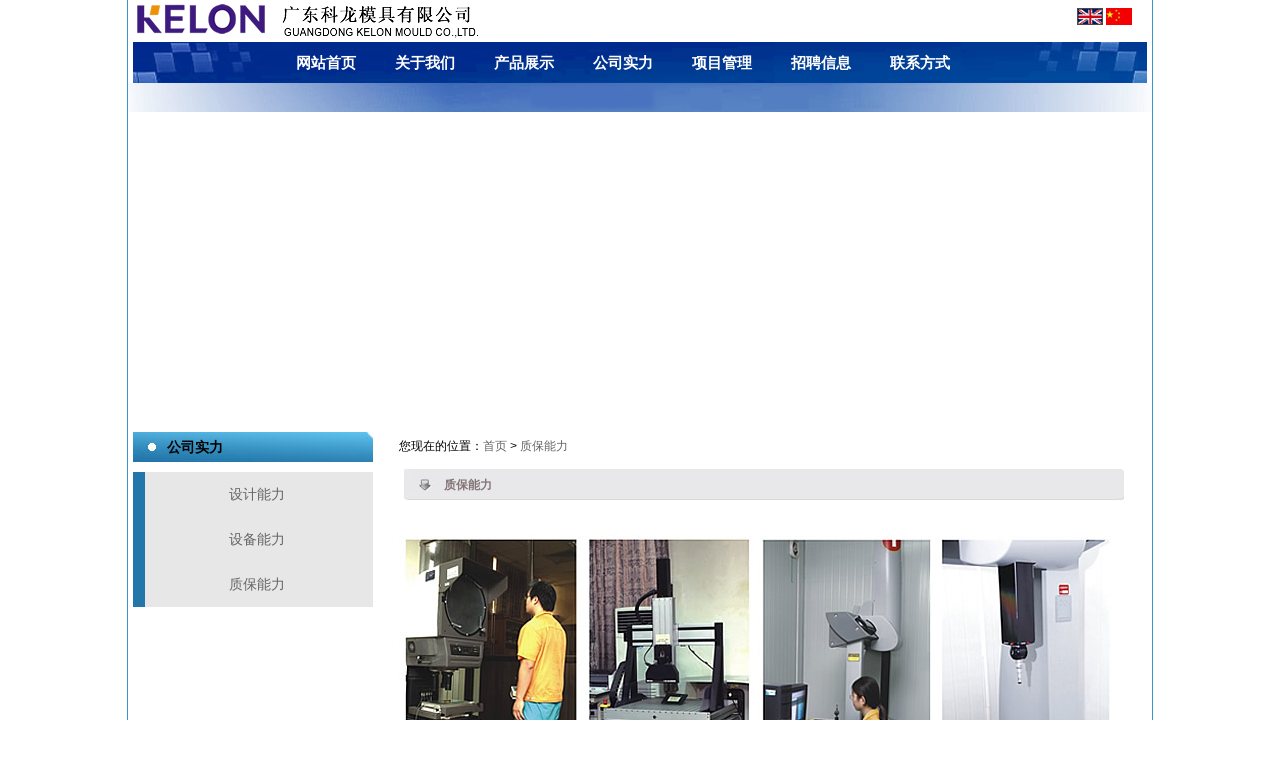

--- FILE ---
content_type: text/html
request_url: http://beo.wubense1.com/about5c5e.html?id=33&lei=shili
body_size: 2494
content:

<!DOCTYPE html PUBLIC "-//W3C//DTD XHTML 1.0 Transitional//EN" "http://www.w3.org/TR/xhtml1/DTD/xhtml1-transitional.dtd">
<html xmlns="../external.html?link=http://www.w3.org/1999/xhtml">
<head>
<meta http-equiv="Content-Type" content="text/html; charset=gb2312" />
<title>质保能力</title>
<meta name="keywords" content="广东科龙模具有限公司">
<meta name="description" content="广东科龙模具有限公司">
<meta name="author" content="科龙模具有限公司">
</head>

<script language="javascript" src="images/css.js"></script>
<link href="images/style.css" rel="stylesheet" type="text/css" />
<body>
   <div class="head">
      <div class="head1" onMouseOver="javascript:toggle_nav(1)">
	  <div class="top_head">
            <a href="index-2.html" class="lang"><img src="images/en.gif"  border="0" /></a>
            <a href="index.html" class="lang"><img src="images/gq.jpg"  border="0" /></a>       
        </div>
        
      </div>
     <div> 
	  <div class="header_tab">
	     <ul class="header">
		     <li onMouseOver="javascript:toggle_nav(1)" ><a href="index-3.html">网站首页</a></li>
			 <li onMouseOver="javascript:toggle_nav(2)"><a href="about99f1.html?id=27&amp;lei=about">关于我们</a></li>
			 <li onMouseOver="javascript:toggle_nav(3)"><a href="shangpin.html">产品展示</a></li>
			 <li onMouseOver="javascript:toggle_nav(4)"><a href="about5751.html?id=31&amp;lei=shili">公司实力</a></li>
			 <li onMouseOver="javascript:toggle_nav(5)"><a href="about8dc2.html?id=34&amp;lei=xiangmu">项目管理</a></li>
			 <li onMouseOver="javascript:toggle_nav(6)"><a href="about5868.html?id=36&amp;lei=zhaopin">招聘信息</a></li>
			 <li onMouseOver="javascript:toggle_nav(7)"><a href="aboute18b.html?id=39&amp;lei=lianxi">联系方式</a></li>
		 </ul>
	  </div>
	    <div class="clear"></div>
                <div id="zzjs_nav0" class="headt" style="display:block" ></div>
                <div id="zzjs_nav1" class="headt" style="display:none">
				</div>
				<script language=javascript>
//document.getElementById("cont").innerHTML=ostr;
function bianse(str){
document.getElementById(str).style.filter='glow(color:#ffffff,strength=3)';
}

function kongbai(str){
document.getElementById(str).style.filter='none';
}
</script> 

				 <div id="zzjs_nav2" class="headt" style="display:none">
				<ul style=" margin-left:215px;margin-top:1px !important;">
				<li style="float:left; display:block; list-style:none; width:80px; " id="me1" onMouseOver="bianse('me1')" onMouseOut="kongbai('me1')"><a href="about99f1.html?id=27&amp;lei=about">公司简介</a></li>
				<li style="float:left; display:block; list-style:none;  width:80px;"  id="me2" onMouseOver="bianse('me2')" onMouseOut="kongbai('me2')"><a href="about77db.html?id=29&amp;lei=about">组织架构</a></li>
				<li style="float:left; display:block; list-style:none;  width:80px;" id="me3" onMouseOver="bianse('me3')" onMouseOut="kongbai('me3')"><a href="about9c8a.html?id=23">企业文化</a></li>
				<li style="float:left; display:block; list-style:none;  width:80px;" id="me4" onMouseOver="bianse('me4')" onMouseOut="kongbai('me4')"><a href="aboute5cc.html?id=20">企业荣誉</a></li>
				 </ul>
				</div>
				 <div id="zzjs_nav3" class="headt" style="display:none">
				  <ul style=" margin-left:320px;margin-top:1px !important;
">
				  <li style="float:left; display:block; list-style:none; width:80px;" id="me11" onMouseOver="bianse('me11')" onMouseOut="kongbai('me11')"><a href="shangpinbd43.html?fenlei=7">汽车模具</a></li>
				  <li style="float:left; display:block; list-style:none; width:80px;" id="me22" onMouseOver="bianse('me22')" onMouseOut="kongbai('me22')"><a href="shangpin675c.html?fenlei=8">家电模具</a></li>
				  <li style="float:left; display:block; list-style:none; width:80px;" id="me33" onMouseOver="bianse('me33')" onMouseOut="kongbai('me33')"><a href="shangpin2a02.html?fenlei=6">厨卫模具</a></li>
				  <li style="float:left; display:block; list-style:none; width:80px;" id="me44" onMouseOver="bianse('me44')" onMouseOut="kongbai('me44')"><a href="shangpinad30.html?fenlei=11">其它模具</a></li>
				  </ul>
				</div>
				 <div id="zzjs_nav4" class="headt" style="display:none">
				 <ul style=" margin-left:425px;margin-top:1px !important;
">
				  <li style="float:left; display:block; list-style:none; width:80px;" id="me111" onMouseOver="bianse('me111')" onMouseOut="kongbai('me111')"><a href="about5751.html?id=31&amp;lei=shili">设计能力</a></li>
				  <li style="float:left; display:block; list-style:none; width:80px;" id="me222" onMouseOver="bianse('me222')" onMouseOut="kongbai('me222')"><a href="about2f03.html?id=32&amp;lei=shili">设备能力</a></li>
				  <li style="float:left; display:block; list-style:none; width:80px;" id="me333" onMouseOver="bianse('me333')" onMouseOut="kongbai('me333')"><a href="about5c5e.html?id=33&amp;lei=shili">质保能力</a></li>
				 </ul>
				</div>
				 <div id="zzjs_nav5" class="headt" style="display:none">
				 <ul style=" margin-left:528px;margin-top:1px !important;
">
				  <li style="float:left; display:block; list-style:none; width:80px;" id="me1111" onMouseOver="bianse('me1111')" onMouseOut="kongbai('me1111')"><a href="about8dc2.html?id=34&amp;lei=xiangmu">项目流程</a></li>
				  <li style="float:left; display:block; list-style:none; width:80px;" id="me2222" onMouseOver="bianse('me2222')" onMouseOut="kongbai('me2222')"><a href="aboutf4ff.html?id=35&amp;lei=xiangmu">项目保证</a></li>
				 </ul>
				</div>
				 <div id="zzjs_nav6" class="headt" style="display:none">
				 <ul style=" margin-left:633px;margin-top:1px !important; 
">
				 <li style="float:left; display:block; list-style:none; width:80px;" id="me11111" onMouseOver="bianse('me11111')" onMouseOut="kongbai('me11111')"><a href="about5868.html?id=36&amp;lei=zhaopin">招聘要求</a></li>
				 <li style="float:left; display:block; list-style:none; width:80px;" id="me22222" onMouseOver="bianse('me22222')" onMouseOut="kongbai('me22222')"><a href="about455f.html?id=37&amp;lei=zhaopin">招聘职位</a></li>
				 </ul>
				</div>
				
				 <div id="zzjs_nav7" class="headt" style="display:none">
				<ul style=" margin-left:735px;margin-top:1px !important;
">
				<li style="float:left; display:block; list-style:none; width:80px;" id="me111111" onMouseOver="bianse('me111111')" onMouseOut="kongbai('me111111')"><a href="about1142.html?id=38&amp;lei=lianxi">联系方式</a></li>
				<li style="float:left; display:block; list-style:none; width:80px;" id="me222222" onMouseOver="bianse('me222222')" onMouseOut="kongbai('me222222')"><a href="aboute18b.html?id=39&amp;lei=lianxi">公司地址</a></li>
				</ul>
				</div>
	 </div>
		 <div class="flsah_lk" onMouseOver="javascript:toggle_nav(1)">
		   <object classid="clsid:D27CDB6E-AE6D-11cf-96B8-444553540000" codebase="http://download.macromedia.co/pub/shockwave/cabs/flash/swflash.cab#version=7,0,19,0" width="1014" height="315">
             <param name="movie" value="images/kelong.swf" />
             <param name="quality" value="high" />
             <embed src="images/kelong.swf" quality="high" pluginspage="http://www.macromedia.co/go/getflashplayer" type="application/x-shockwave-flash" width="1014" height="315"></embed>
           </object>
		 </div>	
	 
<!--                 中部                     -->
     <div class="fy">
	 
	 <div class="fya">
	
	    
  <h1>公司实力</h1>
	  <div class="fy1">
<ul>
		 <li><a href="about5751.html?id=31&amp;lei=shili">设计能力</a></li>
		 <li><a href="about2f03.html?id=32&amp;lei=shili">设备能力</a></li>
		 <li><a href="about5c5e.html?id=33&amp;lei=shili">质保能力</a></li>
	    </ul></div>


	 </div>
	  
		<div class="fyb">
		 <h1>您现在的位置：<a href="index-3.html">首页</a> >  <a href="#">质保能力</a></h1>
		 <div style="padding-left:20px; padding-right:14px;">
	
	
		
		<div class="center_title_bar"><span>质保能力</span></div>
		
		<div class="gx">
	 
		</div>
		 <div class="fyba" style=" border-bottom:#CCCCCC 1px solid;  margin-top:10px; margin-bottom:10px;">
		  　　<p><img src="images/zhibao1.jpg" /></p>
		 </div>
		</div> 
		 
		   
     </div>
					
<div class="pagefooter">
	   <p>copyright 2011 KELON ALL Right Reserved&nbsp;&nbsp;|&nbsp;&nbsp;版权所有：广东科龙模具有限公司&nbsp;&nbsp;|&nbsp;&nbsp;地址：广东省佛山市顺德区容桂港路11号<br />
	  粤ICP备PL152487号&nbsp;&nbsp;|&nbsp;&nbsp;技术支持：<a href="#">木兰广告</a>
&nbsp;&nbsp;|&nbsp;&nbsp;<a href="index-4.html">登陆后台</a>
</p>
        </div>
		
</div> 

</body>
</html>


--- FILE ---
content_type: text/css
request_url: http://beo.wubense1.com/images/style.css
body_size: 7619
content:
/* CSS Document */


body{
     margin:0;
	 padding:0;
	 font-family:Arial, Helvetica, sans-serif;
	 font-size:12px;
	 background-color:#FFFFFF;
}
/*               head       */
.head{
     width:1024px;
	 height:auto;
	 margin:0 auto;
	 border-left:#3399CC solid 1px;
	 border-right:#3399CC solid 1px;
}
.wori{ text-align:center;

}
.head1{
     background:url(head.gif) #FFFFFF no-repeat left;
	 width:1014px;
	 height:42px;
	 margin-left:5px;
	 margin-right:5px;
	 
}
.top_head{
    float:right;
    width:70px;
    padding:8px 0 0 0;
}
.top_head2{
     width:183px;
     height:32px;
     margin:0px 20px 0 0;
     float:right;
	 display:inline;
}
.top_head2_text{
     float:left;
     width:70px;
     padding:8px 0 0 15px;
     color:#999999;
}
input.search_input{
width:182px;
height:18px;
float:left;
margin:5px 0 0 0 ;
border:1px solid #dbdbdb;
display:inline;
}
/*                       daohang              */
.header_tab{
   width:1014px;
   height:41px;
   background:url(heard_top.gif) no-repeat;
   margin-left:5px;
   margin-right:5px;
   
}

ul.header{
   list-style:none;
    float:left; 
	display:block;
    margin:0px;
	padding-left:140px;	
}
ul.header li {
display:inline;
font-size:15px;
font-weight:bold;
line-height:41px;
padding:4px 13px 4px 23px;

}
.header li a { 
     color:#FFFFFF;
	 text-decoration:none;
}
.header li a:hover {
        text-decoration: none;
        color:#0066CC;
		}
.clear {
        clear: both;
        margin: 0 auto;
        display: block;
        font: 0/0 sans-serif;
        height: 0px;
		
}
.headt {
       background:url(heard_top2.gif) no-repeat;
        padding-top: 6px;
		height:23px;
}
.headt a{
        text-decoration:none;
		color:#FFFFFF;
		font-size:13px;
		font-family:"新宋体";
		font-weight:bold;
}
.headt a:hover{
       color:#FFFFFF;
	   height:14px;
	  
}
.flsah_lk{
      width:1014px;
	  height:315px;
	  margin-left:5px;
	  margin-right:5px;
	  margin-top:-4px;
}
/*                   zhongbu         */
.content{
       width:1014px;
	   height:auot;
	   margin:0 5px 0 5px;
}
.content1{
       width:1014px;
	   height:190px;
}
.content_one{
      width:564px;
	  height:190px;
	  float:left;
	  margin-right:10px;
	  display:inline;
}
.content_one h2{
     background:url(lanmu.gif) no-repeat;
	 line-height:24px;;
	 padding-left:25px;
	 font-size:13px;
	 color:#333333;
	 maegin-bottom:10px;
	 margin-top:3px;
}
.content_one p{
     line-height:24px;
	 font-size:12px;
	 margin-top:1px;
	 text-align:justify;
	 padding-right:3px;
	 color:#666666;
}
.content_one p a{
     font-size:10px;
	 text-decoration:none;
	 color:#0099CC;
	 
}
.content_one p a:hover{
     text-decoration:underline;
	 color:#ee9107;
}
.content_tow{
       float:left;
	   width:407px;
	   height:190px;
	   margin-left:10px;
	   display:inline;
	   
}
.content_tow h2{ 
     background:url(lanmu1.gif) no-repeat;    
	 line-height:24px;;
	 padding-left:25px;
	 font-size:13px;
	 color:#333333;
	 margin-bottom:10px;
	 margin-top:3px;
	 }
.content_tow ul{
	 width:400px;
	 height:auto;
	 margin:0px;
	 padding-left:30px;
}
.content_tow ul li{
    line-height:24px;	
}
.content_tow ul li a{
    text-decoration:none;
	color:#666666;
}
.content_tow ul li a:hover{
    color:#0099CC;
	text-decoration:underline;
}




.exlanation{
    width:1014px;
	height:150px;
	margin:0px;
}
.explanation_one{
   width:533px;
   float:left;
   height:150px;
}
.explanation_one h2{
   background:url(lanmu2.gif) no-repeat;  
	 line-height:24px;;
	 padding-left:25px;
	 font-size:13px;
	 color:#333333;
	 margin-bottom:10px;
	 margin-top:3px;
}
.explanation_two {
   width:475px;
   float:left;
   height:150px; 
   background:url(map.gif) no-repeat;
}
.exlpanation_map{
     width:142px;
	 height:123px;
	 margin-left:85px;
	 margin-top:17px;
}
.pagefooter{
   width:1014px;
   text-align:center;
   color:#FFFFFF;
   margin:8px 5px 10px 5px;
   background:#e7e7e8;
   height:50px;
   clear:both;
   border-bottom:#3399CC solid 2px;
   border-top:#3399CC solid 2px;
   line-height:16px;
   padding-top:5px;
   margin-top:4px;
}
.pagefooter a{
   text-decoration:none;
   color:#FFFFFF;
}
.pagefooter a:hover{
   text-decoration:underline;
   color:#ee9107;
}
.dyoujian{
   float:right; padding-top:122px; padding-right:15px;
}
.dyoujian a{
   color:#666666;
   text-decoration:none;
}
.dyoujian a:hover{
   text-decoration:underline;
   color:#ee9107;
}






.fy{
   width:1014px;
   height:auto;
   	 margin-left:5px;
	 margin-right:5px;
}
.fya{
   width:240px;
   height:auto;
   float:left;
   margin-right:2px;
}
.fya h1{
    height:30px;
    background:url(dh.jpg) no-repeat;
	font-size:14px;
	line-height:30px;
	padding-left:34px;
}
.fyb{
   width:768px;
   height:auto;
   float:right;
}
.fyb h1{
    font-size:12px;
	line-height:30px;;
	height:30px;
	font-weight:200;
	padding-left:20px;
}
.fyb a{
    text-decoration:none;
	color:#666666;
}
.fyb a:hover{
    text-decoration:underline;
	color:#ee9107;
}
.fyba p{
     line-height:24px;
	 font-size:12px;
	 margin-top:1px;
	 text-align:justify;
	 padding-right:3px;
	 color:#666666;
	 padding-top:10px;
}
.fy1 ul{
     width:240px;
    list-style:none;
	margin:0;
	padding:0
	
}
.fy1 ul li{
     line-height:35px;
	 text-align:right;
}
.fy1 li a{ font-size:14px;
    line-height:35px;
	display:block;
	height:35px;
	padding:5px 5px 5px 0;
	text-decoration:none;
	border-left:12px solid #2276aa;		
	  text-align:center;
	
}
.fy1 li a:link, .fy1 li a:visited{
	background-color:#e7e7e8;
	color:#666666;
}
.fy1 li a:hover{					
	background-color:#2276aa;
	color:#ee9107;						
	border-left:12px solid #ee9107;
}

.new{
   border-top:1px #999999 solid;
   border-bottom:1px #999999 solid;
}
.new ul{
   width:600px;
   padding-left:50px;
   padding-top:10px;
   padding-bottom:10px;
}
.new li{
   line-height:25px;
   height:25px;
   padding:0;
   border-bottom:dashed 1px #CCCCCC;
}
.nspan{
   float:right;
   padding-right:20px;
}


/*---------prod_box----------*/
.prod_box{
width:173px;
height:auto;
float:left;
padding:10px 5px 10px 5px;
}
.top_prod_box{
width:173px;height:12px;background:url(product_box_top.jpg) no-repeat center bottom;float:left; padding:0px; margin:0px;
}
.bottom_prod_box{
width:173px;height:10px;background:url(product_box_bottom.jpg) no-repeat center top;float:left;padding:0px; margin:0px;
}
.center_prod_box{
width:173px;height: auto;background:url(product_box_center.jpg) repeat-y;float:left; text-align:center;padding:0px; margin:0px;
}
.prod_details_tab{
width:173px;
height:31px;
float:left;
background:url(products_details_bg.jpg) no-repeat center;
margin:3px 0 0 0;
}
img.left_bt{
float:left;
padding:6px 0 0 6px;
}
a.prod_details{
width:50px;
display:block;
float:right;
background:url(square-blue-add.gif) no-repeat left;
padding:0 0 0 20px;
margin:7px 0 0 38px;
_margin:6px 0 0 35px;
text-decoration:none;
color:#0fa0dd;
}


.center_title_bar{
width:720px;
height:33px;
float:left;
padding:0px;
margin:0 0 0 5px;
_margin:0 0 0 6px;
line-height:33px;
font-size:12px;
color:#847676;
font-weight:bold;
background:url(bar_bg.gif) no-repeat center;
}
.center_title_bar span{
   padding-left:40px;
}


.gx{
    text-align:center;
	padding-bottom:10px;
}

--- FILE ---
content_type: application/javascript
request_url: http://beo.wubense1.com/images/css.js
body_size: 613
content:
// JavaScript Document
function fetch_object(idname)
{
 var my_obj = document.getElementById(idname);
 return my_obj;
}
function toggle_nav(obj)
{
 for (i = 1; i<= 7; i++ )
 {
  var sub_nav = fetch_object("zzjs_nav" + i);
  var sub_nav_index = fetch_object("zzjs_nav0");
  sub_nav_index.style.display = "none";
  if (obj == i)
  {
   sub_nav.style.display = "block";
  }
  else
  {
   sub_nav.style.display = "none";
  }
 }
}

function guanbili(obj)
{
	sub_nav="zzjs_nav"+obj;
document.getElementById(sub_nav).style.display='none';
//document.getElementById(sub_nav).innerHTML=" ";
 }